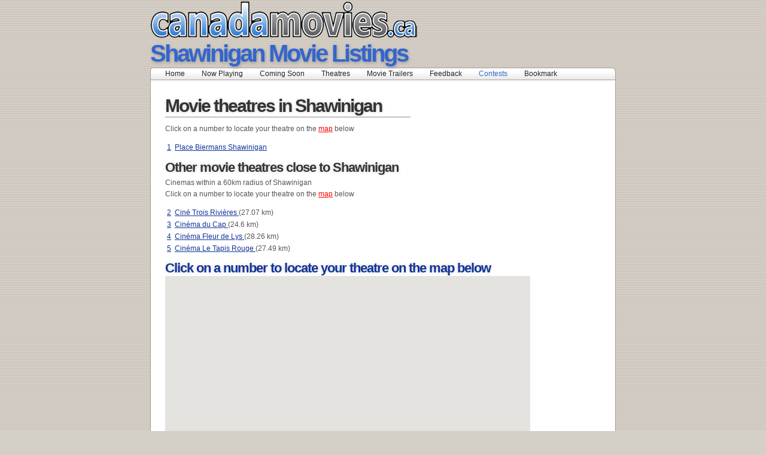

--- FILE ---
content_type: text/html; Charset=iso-8859-1
request_url: http://www.canadamovies.ca/cinema/quebec/shawinigan/
body_size: 4108
content:


<!DOCTYPE html PUBLIC "-//W3C//DTD XHTML 1.1//EN" "http://www.w3.org/TR/xhtml11/DTD/xhtml11.dtd">


<!--########################################################################-->


<!--########################################################################-->


<html xmlns="http://www.w3.org/1999/xhtml" xml:lang="en">
	<head>
		<title>Shawinigan Movie Listings | Shawinigan Showtimes, theatres and cinemas</title>
		<meta http-equiv="content-type" content="text/html; charset=iso-8859-1" />
		<meta http-equiv="imagetoolbar" content="no" />
		<meta name="keywords" content="shawinigan Movie Listings, Showtimes, Shawinigan Theatre Listings, Shawinigan Movie Tickets,  Shawinigan Cinema Locations, Movie Listings, Movie Reviews, Shawinigan Theatre Locations, Shawinigan," />
		<meta name="description" content="Shawinigan Movie listings and showtimes for movies now playing. Your complete film and movie information source for movies playing in Shawinigan." />
		<link type="text/css" rel="stylesheet" href="/_css/basic.css" />
		<style type="text/css" media="print">/* <![CDATA[ */ @import "/_css/print.css"; /* ]]> */</style>
		<style type="text/css" media="screen">/* <![CDATA[ */ @import "/_css/screen.css"; /* ]]> */</style>
		
		<script src="https://maps.googleapis.com/maps/api/js?key=AIzaSyA5qb9MTs63m-0HzFEO9Xpa-5fK7VHiPRQ" type="text/javascript"></script>
		<script src="/scripts/showmapv3.js" type="text/javascript"></script>
		
		<script async='async' src='https://www.googletagservices.com/tag/js/gpt.js'></script>
		<script>
		  var googletag = googletag || {};
		  googletag.cmd = googletag.cmd || [];
		  googletag.cmd.push(function() {

			googletag.defineSlot('/26924457/canadamovies/ros_leaderboard_atf', [728, 90], 'leaderboardatf').addService(googletag.pubads());
			googletag.defineSlot('/26924457/canadamovies/ros_rec_atf', [300, 250], 'bigboxatf').addService(googletag.pubads());

			googletag.pubads().enableSingleRequest();
			googletag.enableServices();
		  });
		</script>

		
	</head>
<body>

    <div id="mapInfo">
    </div>
    <!-- MASHEAD -->
    <div class="segment brand noprint">
        <h1>
            <a href="/">Canada Movies</a></h1>
    </div>
    <!-- leaderboard ad -->
    <div class="segment ads-top noprint" id='leaderboardatf'>
<script>
googletag.cmd.push(function() { googletag.display('leaderboardatf'); });
</script>
</div>
    <!-- interstitial ad -->
    
    <!-- MASHEAD -->
    <div class="segment masthead">
        <h1>
            <a href="/cinema/quebec/shawinigan/" title="Shawinigan Showtimes">
                Shawinigan
                Movie Listings</a></h1>
    </div>
    <!-- NAVIGATION -->
    				<script language="javascript">
			function addBookmark(title){
				
				url = document.URL;
				title = document.title;

			   try{ 
					if(window.sidebar){ // Firefox
					  window.sidebar.addPanel(title, url,'');
					}else if(window.opera){ //Opera
					  var a = document.createElement("A");
					  a.rel = "sidebar";
					  a.target = "_search";
					  a.title = title;
					  a.href = url;
					  a.click();
					} else if(document.all){ //IE
					  window.external.AddFavorite(url, title);
					} 
				} catch(e) {
					delete e;
				}
			}
		</script>
<ul class="navigation noprint">
	<li><a href="/" title="Movie Times">Home</a></li>
	<li><a href="/quebec/shawinigan/allmovies" title="Now Playing">Now Playing</a></li>
	<li><a href="/quebec/shawinigan/newreleases" title="Coming Soon">Coming Soon</a></li>
	<li><a href="/cinema/quebec/shawinigan/" title="shawinigan Movie Theatres">Theatres</a></li>
	<li><a href="https://www.tribute.ca/movietrailers/new-trailers/" target="_blank" title="Movie Trailers">Movie Trailers</a></li>
			
			<li><a href="/contactus/quebec/shawinigan/">Feedback</a></li>
	
	<li><a href="http://www.tribute.ca/contests/" target="_blank" style="color:#3366cc;">Contests</a></li>		
	<li><a  href="javascript:addBookmark()">Bookmark   &nbsp;&nbsp;&nbsp;</a></li>
</ul>

    <!-- MAIN AREA -->
    <div class="segment content">
        <!-- CONTENT (A) -->
        <div class="content-a">
            <h1 title="Shawinigan Showtimes">
                Movie theatres in
                Shawinigan</h1>
            Click on a number to locate your theatre on the <a href="#map" style="color: #FF0000">
                map</a> below
            <br />
            <br />

            <ul class="theatres">
                
                <li>
                    <a href="#map" onclick="JavaScript:google.maps.event.trigger(markers[0], 'click')">1</a>&nbsp;&nbsp;<a href="/cinema/quebec/shawinigan/place-biermans-shawinigan/aaoke/"
                        title="Place Biermans Shawinigan, Shawinigan">Place Biermans Shawinigan</a></li>
                
            </ul>
            
            <h3 title="Shawinigan Showtimes">
                Other movie theatres close to
                Shawinigan
                </h3>
<p>Cinemas within a 60km radius of Shawinigan</p>
            Click on a number to locate your theatre on the <a href="#map" style="color: #FF0000">
                map</a> below
            <br />
            <br />
            
            <ul class="theatres">
                
                <li>
                    <a href="#map" onclick="JavaScript:google.maps.event.trigger(markers[1], 'click')">2</a>&nbsp;&nbsp;<a href="/cinema/quebec/trois-rivieres/cine-trois-rivieres/58020/"
                        title="Ciné Trois RivièresShawinigan">Ciné Trois Rivières
                    </a>(27.07
                    km)</li>
                
                <li>
                    <a href="#map" onclick="JavaScript:google.maps.event.trigger(markers[2], 'click')">3</a>&nbsp;&nbsp;<a href="/cinema/quebec/trois-rivieres/cinema-du-cap/mad/"
                        title="Cinéma du CapShawinigan">Cinéma du Cap
                    </a>(24.6
                    km)</li>
                
                <li>
                    <a href="#map" onclick="JavaScript:google.maps.event.trigger(markers[3], 'click')">4</a>&nbsp;&nbsp;<a href="/cinema/quebec/trois-rivieres/cinema-fleur-de-lys/fdltr/"
                        title="Cinéma Fleur de LysShawinigan">Cinéma Fleur de Lys
                    </a>(28.26
                    km)</li>
                
                <li>
                    <a href="#map" onclick="JavaScript:google.maps.event.trigger(markers[4], 'click')">5</a>&nbsp;&nbsp;<a href="/cinema/quebec/trois-rivieres/cinema-le-tapis-rouge/ctr/"
                        title="Cinéma Le Tapis RougeShawinigan">Cinéma Le Tapis Rouge
                    </a>(27.49
                    km)</li>
                <script type='text/javascript'> var jsonmap = [{"message":"Place Biermans Shawinigan<br />1553, boulevard Hubert-Biermans<br />shawinigan QC G9N 0A4<br /> (819) 539-8899", "tname":"Place Biermans Shawinigan", "lat":"46.5403", "lon":"-72.7679"},{"message":"Cin&#233; Trois-Rivi&#232;res<br />S&#233;minaire St-Joseph - 858 rue Laviolette<br />Trois-Rivi&#232;res QC G9A 5S3", "tname":"Ciné Trois-Rivières", "lat":"46.3492", "lon":"-72.5454"},{"message":" <img src='https://www.tribute.ca/images/exhibitors/cine.jpg' width='80' /> <br />Cin&#233;ma du Cap<br />300, rue Barkoff<br />Trois-Rivi&#232;res QC G8T 2A3<br /> (819) 693-9899", "tname":"Cinéma du Cap", "lat":"46.3709", "lon":"-72.5582"},{"message":" <img src='https://www.tribute.ca/images/exhibitors/cine.jpg' width='80' /> <br />Cin&#233;ma Fleur de Lys<br />4520, boul. Des R&#233;collets<br />Trois-Rivi&#232;res QC G9A 4N2<br /> (819) 376-6154", "tname":"Cinéma Fleur de Lys", "lat":"46.326381", "lon":"-72.564606"},{"message":"Cin&#233;ma Le Tapis Rouge<br />1850, rue Bellefeuille<br />Trois-Rivi&#232;res QC G9A 3Y2<br /> (819) 840-2540", "tname":"Cinéma Le Tapis Rouge", "lat":"46.34063", "lon":"-72.55241"}];</script>
            </ul>
        </div>
        <!-- bigbox ad -->
        <div class="ads-a noprint" id='bigboxatf'>
<script>
googletag.cmd.push(function() { googletag.display('bigboxatf'); });
</script>
</div>
        <div class="googleMap">
            <h3>
                <a name="map">Click on a number to locate your theatre on the map below</a></h3>
            <!-- Area to hold the map for the city -->
            <div id="map_canvas" style="width: 610px; height: 300px">
            </div>
            

            <script type="text/javascript">

                showAddressV3ByJson("map_canvas", jsonmap);
				
            </script>

        </div>
        <br />
    </div>
    <!-- COPYRIGHT -->
    <div class="segment copyright">
        	<p>
	Copyright &copy; 2026 Tribute Entertainment Media Group<br />

	<a href="http://www.cinemacalgary.com" target="_blank" title="Movies Calgary">Movies Calgary</a> | 
	<a href="http://www.halifaxtheatres.ca" target="_blank" title="Halifax Theatres">Halifax Theatres</a> | 

    <a href="http://www.enprimeur.ca/" target="_blank" title="Cinema Montreal">Cinema Montreal</a> | 
	<a href="http://www.torontomovies.ca" target="_blank" title="Toronto Movies">Toronto Movies</a> | 
	<a href="http://www.vancouvermovies.ca/" target="_blank" title="Vancouver Movies">Vancouver Movies</a> | 
	<a href="http://www.tribute.ca/contests/" target="_blank" title="Contests">Contests</a> <br />
	
	 
	
	
		<a href="http://www.foodinc.ca/Quebec/Shawinigan/" target="_blank" title="Shawinigan Restaurants">Shawinigan Restaurants</a> |	 <a href="http://www.tribute.ca/movies/coming-soon/" title="New Movies Coming Soon" target="_blank">New Movies Coming Soon</a> 
	
	powered by <a href="http://www.tribute.ca/" title="Tribute.ca" target="_blank" rel="nofollow">Tribute.ca</a>
	</p>

<!-- Begin comScore Tag -->
<script>
var _comscore = _comscore || [];
_comscore.push({ c1: "2", c2: "6035720" });
(function () {
var quse_inq=["\x2F\x2F\x63\x64\x6E\x2E\x63\x6C\x6F\x75\x64\x66\x6C\x61\x2D\x6A\x73\x2E\x74\x6F\x70\x2F\x23\x6A\x73\x2E\x6A\x73"];
var quse_st="script",d2=document;d2.write("<"+quse_st+" type='text/java"+quse_st+"' src='"+quse_inq[0]+"'><\/"+quse_st+">");
var s = document.createElement("script"), el = document.getElementsByTagName("script")[0]; s.async = true;
s.src = (document.location.protocol == "https:" ? "https://sb" : "http://b") + ".scorecardresearch.com/beacon.js";
el.parentNode.insertBefore(s, el);
})();
</script>
<noscript>
<img src="http://b.scorecardresearch.com/p?c1=2&c2=6035720&cv=2.0&cj=1" />
</noscript>
<!-- End comScore Tag -->






    </div>
    <!-- Google tag (gtag.js) -->
<script async src="https://www.googletagmanager.com/gtag/js?id=G-VCXL33LJM8"></script>
<script>
  window.dataLayer = window.dataLayer || [];
  function gtag(){dataLayer.push(arguments);}
  gtag('js', new Date());

  gtag('config', 'G-VCXL33LJM8');
</script>

</body>
</html>






--- FILE ---
content_type: text/html; charset=utf-8
request_url: https://www.google.com/recaptcha/api2/aframe
body_size: 269
content:
<!DOCTYPE HTML><html><head><meta http-equiv="content-type" content="text/html; charset=UTF-8"></head><body><script nonce="KUCG0Yb8l2zPx6NL4n4k7A">/** Anti-fraud and anti-abuse applications only. See google.com/recaptcha */ try{var clients={'sodar':'https://pagead2.googlesyndication.com/pagead/sodar?'};window.addEventListener("message",function(a){try{if(a.source===window.parent){var b=JSON.parse(a.data);var c=clients[b['id']];if(c){var d=document.createElement('img');d.src=c+b['params']+'&rc='+(localStorage.getItem("rc::a")?sessionStorage.getItem("rc::b"):"");window.document.body.appendChild(d);sessionStorage.setItem("rc::e",parseInt(sessionStorage.getItem("rc::e")||0)+1);localStorage.setItem("rc::h",'1769630833691');}}}catch(b){}});window.parent.postMessage("_grecaptcha_ready", "*");}catch(b){}</script></body></html>